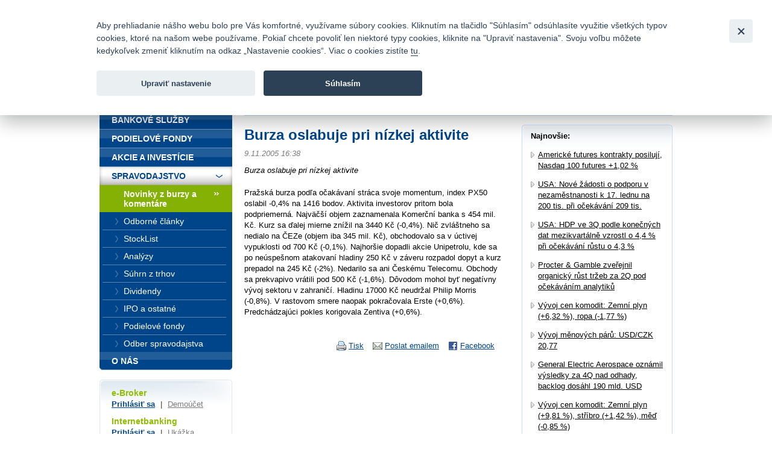

--- FILE ---
content_type: text/html; charset=UTF-8
request_url: https://www.fio.sk/spravodajstvo/novinky-z-burzy-komentare/14233-burza-oslabuje-pri-nizkej-aktivite
body_size: 19012
content:
<!DOCTYPE html>
<html xmlns="http://www.w3.org/1999/xhtml" xml:lang="cs" lang="cs">
<head>
    <base href="https://www.fio.sk/"/>
    <meta http-equiv="content-type" content="text/html; charset=utf-8"/>
    <meta http-equiv="content-language" content="cs"/>
    <title>  Burza oslabuje pri nízkej aktivite | Fio banka</title>
            <meta name="description" content="  Burza oslabuje pri nízkej aktivite"/>
                                <meta property="og:title" content="  Burza oslabuje pri nízkej aktivite | Fio banka" />
                    <meta property="og:description" content="  Burza oslabuje pri nízkej aktivite" />
                    <meta property="og:type" content="article" />
                    <meta name="twitter:card" content="summary">
                    <meta property="og:image" content="gfx/logoFioSquare.png" />
                    <meta property="og:image:width" content="300" />
                    <meta property="og:image:height" content="300" />
                    <meta property="og:url" content="https://www.fio.sk/spravodajstvo/novinky-z-burzy-komentare/14233-burza-oslabuje-pri-nizkej-aktivite" />
                    <meta name="twitter:site" content="@FIO_banka">
            
    <link rel="icon" type="image/png" sizes="16x16" href="/gfx/favicons/favicon-16x16.png">
    <link rel="icon" type="image/png" sizes="32x32" href="/gfx/favicons/favicon-32x32.png">
    <link rel="apple-touch-icon" sizes="180x180" href="/gfx/favicons/apple-touch-icon.png">


	<link rel="stylesheet" type="text/css" href="/css/fio.css?10062024" media="screen,projection"/>
	<link rel="stylesheet" type="text/css" href="/css/fio-print.css" media="print"/>
	<link rel="stylesheet" href="/css/fa/all.min.css">
	<!--[if lt IE 8]>
	<link rel="stylesheet" type="text/css" href="/css/fio-msie.css" media="screen,projection,tv"/>	<![endif]-->

                
    <script type="text/javascript" src="/js/lib/jquery-3.6.4.min.js?15132024"></script>

        
        
    <script type="text/javascript" src="/js/common.js?15132024"></script>
                            

            <!-- Google Tag Manager -->
            <noscript>
                <iframe src="//www.googletagmanager.com/ns.html?id=GTM-PHDL42" height="0" width="0"
                        style="display:none;visibility:hidden"></iframe>
            </noscript>
            <script src="/js/GTM_start.js?15132024"></script>
            <script src="/js/GTM_sk.js?15132024"></script>
            <!-- End Google Tag Manager -->
        
                    </head>

<body data-lng="3">
<div id="page">
    


<div id="headline">
    <div class="lang">
					                <strong>Slovensky</strong>
						                <span class="sep">|</span>
								                <a href="/news/market-news-and-commentary?lng=4">
					English
                </a>
								    </div>

    <div class="menu">
        		<a href="/o-nas/kontakty">Kontakty</a>
        
                <span class="sep">|</span>
		<a href="/o-nas/manualy-dokumenty-cenniky/cenniky-sadzobniky">Cenník</a>
        
                <span class="sep">|</span>
		<a href="/o-nas/kariera">Kariéra</a>
        
                <span class="sep">|</span>
		<a href="/o-nas/napiste-nam">Napíšte nám</a>
        
                <span class="sep">|</span>
        <a href="/o-nas/faq">Časté otázky</a>
        
        
                <span class="sep">|</span>
        <a href="/bezpecnost">Bezpečnosť</a>
            </div>
</div>
<div id="headphone">
	Infomail: <big>fio@fio.sk</big>
</div>

<div class="cleaner"><hr /></div>

<div id="header">
    <div class="inner">

		
		            <div class="logo">
				
                <strong>
                    <a href="">
						Fio banka<span>&nbsp;</span>
                    </a>
                </strong>
            </div>
		
        <div class="motto">
            <div class="in">
				Fio banka sa zameriava na poskytovanie bežných bankových <br> služieb bez poplatkov a investícií do cenných papierov.
            </div>
        </div>
                    <div class="search">
                <form action="/vyhladavanie">
                    <div>
                        <span class="input"><input type="text" id="q" name="q" class="text"/></span>
                        <input type="image" src="./gfx/search-button.gif" class="imgbutton" name="SearchB" />
                    </div>
                </form>
            </div>
        
        <div class="cleaner"><hr /></div>
    </div>
</div>

<div id="content">    

    
    
	
<div class="crumbs">
  <div>
  	<a href="/">Úvod</a>
  	        <span class="sep">&gt;</span>
                    <a href="/spravodajstvo">Spravodajstvo</a>
          	        <span class="sep">&gt;</span>
                    <a href="/spravodajstvo/novinky-z-burzy-komentare">Novinky z burzy a komentáre</a>
          	        <span class="sep">&gt;</span>
                                
            <strong>  Burza oslabuje pri nízkej aktivite</strong>
          	  </div>
</div>

    <div class="layout2">
        
        <div class="content1">
                    <h1>  Burza oslabuje pri nízkej aktivite</h1>
            <div class="section3 newsSection">
                <p class="meta">
                    9.11.2005 16:38                                    </p>
                                    <p class="perex">  Burza oslabuje pri nízkej aktivite</p>
                                                    <p>Pražská burza podľa očakávaní stráca svoje momentum, index PX50 oslabil -0,4% na 1416 bodov. Aktivita investorov pritom bola podpriemerná. Najväčší objem zaznamenala Komerční banka s 454 mil. Kč. Kurz sa ďalej mierne znížil na 3440 Kč (-0,4%). Nič zvláštneho sa nedialo na ČEZe (objem iba 345 mil. Kč), obchodovalo sa v úctivej vypuklosti od 700 Kč (-0,1%). Najhoršie dopadli akcie Unipetrolu, kde sa po neúspešnom atakovaní hladiny 250 Kč v záveru rozpadol dopyt a kurz prepadol na 245 Kč (-2%). Nedarilo sa ani Českému Telecomu. Obchody sa prekvapivo vrátili pod 500 Kč (-1,6%). Dôvodom mohol byť negatívny vývoj sektoru v zahraničí. Hladinu 17000 Kč neudržal Philip Morris (-0,8%). V rastovom smere naopak pokračovala Erste (+0,6%). Predchádzajúci pokles korigovala Zentiva (+0,6%). 

</p>
                                            </div>
            
            <div class="articleActions">
                <a href="http://www.facebook.com/share.php?u=http://www.fio.sk/spravodajstvo/novinky-z-burzy-komentare/14233-burza-oslabuje-pri-nizkej-aktivite" class="action facebook">
                    Facebook
                </a>
                                
                <a href="mailto:?subject=  Burza oslabuje pri nizkej aktivite&amp;body=Burza oslabuje pri nízkej aktivite%0A%0APražská burza podľa očakávaní stráca svoje momentum, index PX50 oslabil -0,4% na 1416 bodov. Aktivita investorov pritom bola podpriemerná. Najväčší objem zaznamenala Komerční banka s 454 mil. Kč. Kurz sa ď...%0A%0A%0A Celou zprávu si můžete přečíst zde: https://www.fio.sk/spravodajstvo/novinky-z-burzy-komentare/14233-burza-oslabuje-pri-nizkej-aktivite" class="action email">
                    Poslat emailem
                </a>
                              
                <a href="#printMe" class="action printMe jsOnly" style="display:none">
                    Tisk
                </a>    
                  
                          
                <div class="cleaner"><hr /></div>
            </div>            
            
                            </div>
        
        <div class="content2 rightcol">
        <div class="box section2">
            <div class="boxin">
            <div class="boxin2">
                <p>
                    <strong>Najnovšie:</strong>
                </p>
                <div class="section2">
                                <ul class="list1 list1-black list1-plusmargin">
                                    <li>
                        <a href="/spravodajstvo/novinky-z-burzy-komentare/319768-americke-futures-kontrakty-posiluji-nasdaq-100-futures-1-02">Americké futures kontrakty posilují, Nasdaq 100 futures +1,02 %</a>
                    </li>
                                    <li>
                        <a href="/spravodajstvo/novinky-z-burzy-komentare/319766-usa-nove-zadosti-o-podporu-v-nezamestnanosti-k-17-lednu-na-200-tis-pri-ocekavani-209-tis">USA: Nové žádosti o podporu v nezaměstnanosti k 17. lednu na 200 tis. při očekávání 209 tis.</a>
                    </li>
                                    <li>
                        <a href="/spravodajstvo/novinky-z-burzy-komentare/319764-usa-hdp-ve-3q-podle-konecnych-dat-mezikvartalne-vzrostl-o-4-4-pri-ocekavani-rustu-o-4-3">USA: HDP ve 3Q podle konečných dat mezikvartálně vzrostl o 4,4 % při očekávání růstu o 4,3 %</a>
                    </li>
                                    <li>
                        <a href="/spravodajstvo/novinky-z-burzy-komentare/319762-procter-gamble-zverejnil-organicky-rust-trzeb-za-2q-pod-ocekavanim-analytiku">Procter &amp; Gamble zveřejnil organický růst tržeb za 2Q pod očekáváním analytiků</a>
                    </li>
                                    <li>
                        <a href="/spravodajstvo/novinky-z-burzy-komentare/319760-vyvoj-cen-komodit-zemni-plyn-6-32-ropa-1-77">Vývoj cen komodit: Zemní plyn (+6,32 %), ropa (-1,77 %)</a>
                    </li>
                                    <li>
                        <a href="/spravodajstvo/novinky-z-burzy-komentare/319758-vyvoj-menovych-paru-usd-czk-20-77">Vývoj měnových párů: USD/CZK 20,77</a>
                    </li>
                                    <li>
                        <a href="/spravodajstvo/novinky-z-burzy-komentare/319755-general-electric-aerospace-oznamil-vysledky-za-4q-nad-odhady-backlog-dosahl-190-mld-usd">General Electric Aerospace oznámil výsledky za 4Q nad odhady, backlog dosáhl 190 mld. USD</a>
                    </li>
                                    <li>
                        <a href="/spravodajstvo/novinky-z-burzy-komentare/319753-vyvoj-cen-komodit-zemni-plyn-9-81-stribro-1-42-med-0-85">Vývoj cen komodit: Zemní plyn (+9,81 %), stříbro (+1,42 %), měď (-0,85 %)</a>
                    </li>
                                    <li>
                        <a href="/spravodajstvo/novinky-z-burzy-komentare/319751-vyvoj-menovych-paru-eur-czk-24-33">Vývoj měnových párů: EUR/CZK 24,33</a>
                    </li>
                                    <li>
                        <a href="/spravodajstvo/novinky-z-burzy-komentare/319749-alibaba-udajne-planuje-ipo-sve-divize-pro-vyrobu-cipu-t-head">Alibaba údajně plánuje IPO své divize pro výrobu čipů T-Head</a>
                    </li>
                                <ul>
                                </div>
                <p class="tac"><a href="/spravodajstvo/novinky-z-burzy-komentare">ďaľšie správy</a></p>
            </div>
            </div>    
        </div>
        </div>
        
        <div class="cleaner"><hr /></div>    
    </div>
</div>

<div id="bar">

    <div id="menu">
<div class="inner">
<div class="inner2">

<ul>
    <li>
        <div>
        
        <a href="/">
            <span>
            Úvod
            </span>
        </a>
        </div>

                    </li>
    <li>
        <div>
        
        <a href="/bankove-sluzby">
            <span>
            Bankové služby
            </span>
        </a>
        </div>

                    </li>
    <li>
        <div>
        
        <a href="/podielove-fondy">
            <span>
            Podielové fondy
            </span>
        </a>
        </div>

                    </li>
    <li>
        <div>
        
        <a href="/akcie-investicie">
            <span>
            Akcie a investície
            </span>
        </a>
        </div>

                    </li>
    <li class="expanded" >
        <div>
        
        <a href="/spravodajstvo">
            <span>
            Spravodajstvo
            </span>
        </a>
        </div>

                        <ul>
                    <li >
                
                <a href="/spravodajstvo/novinky-z-burzy-komentare" class="active">
                    <span>
                    Novinky z burzy a komentáre
                    </span>
                </a>

                                            </li>
                    <li >
                
                <a href="/spravodajstvo/odborne_clanky">
                    <span>
                    Odborné články
                    </span>
                </a>

                                            </li>
                    <li >
                
                <a href="/spravodajstvo/stocklist">
                    <span>
                    StockList
                    </span>
                </a>

                                            </li>
                    <li >
                
                <a href="/spravodajstvo/analyzy">
                    <span>
                    Analýzy
                    </span>
                </a>

                                            </li>
                    <li >
                
                <a href="/spravodajstvo/suhrn-z-trhu">
                    <span>
                    Súhrn z trhov
                    </span>
                </a>

                                            </li>
                    <li >
                
                <a href="/spravodajstvo/dividendy">
                    <span>
                    Dividendy
                    </span>
                </a>

                                            </li>
                    <li >
                
                <a href="/spravodajstvo/ipo-a-ostatne">
                    <span>
                    IPO a ostatné
                    </span>
                </a>

                                            </li>
                    <li >
                
                <a href="/spravodajstvo/podielove-fondy">
                    <span>
                    Podielové fondy
                    </span>
                </a>

                                            </li>
                    <li >
                
                <a href="https://www.fio.sk/spravodajstvo/odber-spravodajstva">
                    <span>
                    Odber spravodajstva
                    </span>
                </a>

                                            </li>
                </ul>
            </li>
    <li class="last" >
        <div>
        
        <a href="/o-nas">
            <span>
            O nás
            </span>
        </a>
        </div>

                    </li>
</ul>

</div>
</div>
</div>

    <div class="barbox barbox-ebroker">
        <div class="barboxin">
            <h6>e-Broker</h6>
            <p><a href="https://www.fio.sk/e-broker/e-broker.cgi">Prihlásiť sa</a> <span class="sep">|</span> <a href="https://www.fio.sk/akcie-investicie/internetove-obchodovanie/demo-e-broker" class="silver">Demoúčet</a></p>
                        <h6>Internetbanking</h6>
            <p><a href="https://ib.fio.sk">Prihlásiť sa</a> <span class="sep">|</span> <a href="/bankove-sluzby/internetbanking/ukazka" class="silver">Ukážka</a></p>
            <h6>Smartbanking</h6>
            <p><a href="https://www.fio.sk/bankovne-sluzby/smartbanking">Stiahnuť</a> <span class="sep">|</span> <a href="https://www.fio.sk/bankovne-sluzby/smartbanking#aktivacia" class="silver">Ako aktivovať</a></p>
                                    <hr/>
            <h6></h6>
            <p><a href="/akcie-investicie/seminare"></a></p>
                    </div>
    </div>

            <div class="barbox">
        <div class="barboxin">
            <h4>SLEDUJTE NÁS</h4>
            <div class="userText"></div>
            <div class="FB">
                <div>
                    <a href="https://www.facebook.com/FiobankaSK" target="_blank" title="Facebook"><img class="HpSocialIcon" alt="Facebook" src="gfx/soc_facebook.png" /></a>
                    <a href="https://twitter.com/FiobankaSK" target="_blank" title="Twitter"><img class="HpSocialIcon" alt="Twitter" src="gfx/soc_twitter.png" /></a>
                    <a href="https://www.youtube.com/user/fiobankaSK" target="_blank" title="YouTube"><img class="HpSocialIcon" alt="YouTube" src="gfx/soc_youtube.png" /></a>
                </div>
            </div>
        </div>
    </div>
    

        <div class="barbox barbox-listek">
      <div class="barboxin">
        <h4>Kurzový lístok</h4>
        <table class="tbl1">
        	<thead><tr><th></th><th class="tright"><strong>Nákup</strong></th><th class="tright"><strong>Predaj</strong></th></tr></thead>
        	<tbody>
        		        			                		<tr><td class="tleft"><strong>CZK</strong></td><td class="tright">25,04928</td><td class="tright">23,61372</td></tr>
                	                        			                		<tr><td class="tleft"><strong>USD</strong></td><td class="tright">1,20399</td><td class="tright">1,13384</td></tr>
                	                        			                		<tr><td class="tleft"><strong>GBP</strong></td><td class="tright">0,89650</td><td class="tright">0,84426</td></tr>
                	                        			                		<tr><td class="tleft"><strong>CHF</strong></td><td class="tright">0,95638</td><td class="tright">0,90066</td></tr>
                	                        			                		<tr><td class="tleft"><strong>PLN</strong></td><td class="tright">4,34149</td><td class="tright">4,08858</td></tr>
                	                        		
        	</tbody>
        </table>
       
        <p class="next"><a href="/akcie-investicie/dalsie-sluzby-fio/devizove-konverzie">Kompletné informácie tu</a></p>
        </div>
    </div>
    
</div>
<div class="cleaner">
	<hr/>
</div>

<div id="footer">
	<p class="links">
		<a href="/mapa-stranok">Mapa stránok</a>
		<span class="sep">|</span> <a href="/spolocnost-fio/manualy-dokumenty-cenniky/ostatne/pravne-prehlasenie">Právne prehlásenie</a>
		<span class="sep">|</span> <a href="" type="button" data-cc="c-settings" id="nastaveniCookies">Nastavenie cookies</a>
	</p>
	<p>
		Copyright &copy; 2026 Fio banka
					<span class="sep">|</span>
			<a href="https://www.fiofondy.cz/" class="external" target="_blank">FIOFONDY</a>
			<span class="sep">|</span>
			<a href="http://www.rmsystem.cz/" class="external" target="_blank">RM-SYSTÉM</a>
			<span class="sep">|</span>
			<a href="http://www.akcie.cz/" class="external" target="_blank">AKCIE.CZ</a>
			</p>
</div>
			<script defer src="/js/cookieconsent.js?15132024"></script>
		<script defer src="/js/cookies_client.js?15132024"></script>
	</body></html>
